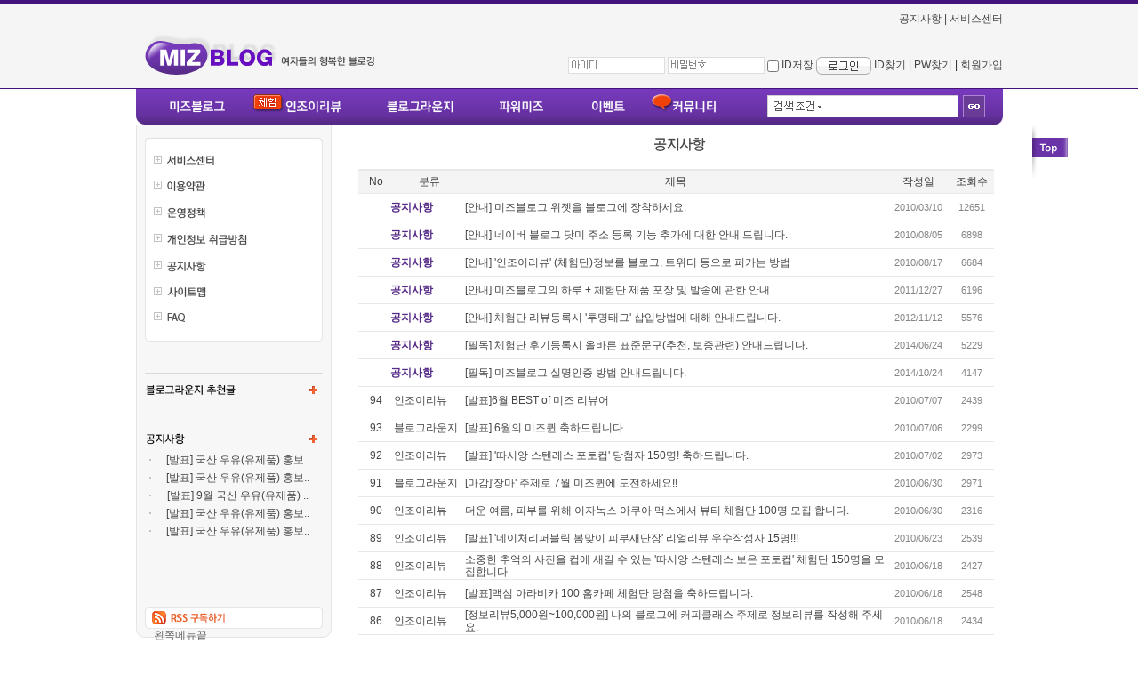

--- FILE ---
content_type: text/html
request_url: http://www.mizblog.co.kr/info/notice/index.asp?page=59
body_size: 9153
content:

<!DOCTYPE html PUBLIC "-//W3C//DTD XHTML 1.0 Transitional//EN" "http://www.w3.org/TR/xhtml1/DTD/xhtml1-transitional.dtd">
<html xmlns="http://www.w3.org/1999/xhtml">
	
<head>
<link href="/favicon.ico" rel="shortcut icon" type="image/x-icon" /> 
<title>미즈블로그 :: 여자들의 행복한 블로깅</title>
<meta content="미즈블로그 뷰티, 육아, 문화, 식음료 등 다양한 체험과 리뷰를 통한 즐거움을 느껴보세요!" name=keywords>
<meta name="Description" CONTENT="미즈블로그 뷰티, 육아, 문화, 식음료 등 다양한 체험과 리뷰를 통한 즐거움을 느껴보세요!">
<meta http-equiv="content-language" content="ko">
<meta http-equiv="Content-Type" content="text/html; charset=euc-kr">
<meta http-equiv="Cache-Control" content="no-cache">
<meta http-equiv="Pragma" content="no-cache">

<link rel="alternate" type="application/rss+xml" title="RSS" href="http://www.mizblog.co.kr/rss/?t=1">
<link rel='stylesheet' href='/css/common.css' type='text/css'>


<SCRIPT language="JavaScript1.2" src="/js/common.js"></SCRIPT>
<SCRIPT language="JavaScript" src="/js/prototype-1.6.0.2.js"></SCRIPT>
<SCRIPT language="JavaScript" src="/js/jquery-1.3.2.min.js"></SCRIPT>
<SCRIPT language="JavaScript" src="/js/follower.js"></SCRIPT>

<script type="text/javascript" >
var $J = jQuery.noConflict(); 
</script>
<script type="text/javascript" >
$J(document).ready(function() {
  $J('#floatR').scrollFollower({
    pageAlign:'center',
    pageWidth:980,
    type:'right',
    topMargin:100,
    minTop:20,
    margin:1,
    speed:500,
    easing:'swing',
    zindex:10
  });
});
</script>



<script type="text/javascript">
  var _gaq = _gaq || [];
  _gaq.push(['_setAccount', 'UA-31590613-1']);
  _gaq.push(['_setDomainName', 'mizblog.co.kr']);
  _gaq.push(['_trackPageview']);


  (function() {
    var ga = document.createElement('script'); ga.type = 'text/javascript'; ga.async = true;
    ga.src = ('https:' == document.location.protocol ? 'https://ssl' : 'http://www') + '.google-analytics.com/ga.js';
    var s = document.getElementsByTagName('script')[0]; s.parentNode.insertBefore(ga, s);
  })();
</script>

</head>
<body align="center">	
<style>
th  {
	height:25px;
	background:#F4F4F4;
	text-align:center;
	border-top:solid 2px #E8E8E8;
	border-bottom:solid 1px #E8E8E8;
	font-weight:normal;
}

.t_t  {
	width:100px;
	height:25px;
	background:#F4F4F4;
	text-align:left;
	font-weight:normal;
	padding:0px 0px 0px 10px;
	border-bottom:solid 1px #E8E8E8;
	color:#858585;
	font-family:돋움,arial,curier,seoul;
	font-size:11px;
	line-height:16px;
}
.n_c {
	color:#454545;
	font-family:돋움,arial,curier,seoul;
	font-size:12px;
	line-height:14px;
	height:30px;
	text-align:center;
	border-bottom:solid 1px #E8E8E8;
}
.n_l {
	color:#454545;
	font-family:돋움,arial,curier,seoul;
	font-size:12px;
	line-height:14px;
	height:30px;
	text-align:left;
	border-bottom:solid 1px #E8E8E8;
}
.n_l_s {
	font-size: 11px; 
	font-family: 돋움, arial,curier,seoul; 
	color: #858585; 
	line-height: 16px; 
	height:30px;
	text-align:left;
	border-bottom:solid 1px #E8E8E8;
}
.n_n {
	font-size: 11px; 
	font-family: 돋움, arial,curier,seoul; 
	color: #858585; 
	line-height: 16px; 
	height:30px;
	text-align:center;
	border-bottom:solid 1px #E8E8E8;
}
</style>

<div id="topmenu">
	<a name="Top"></a>
	<table width="975" border="0" cellspacing="0" cellpadding="0" align="center">
		<tr>
			<td width="500" rowspan="4" align="left" valign="bottom"><p style="margin:0px 0px 10px 0px;"><a href="/index.asp" onfocus="this.blur()"><img src="http://imgs.mizblog.co.kr/2010/mizblog_logo.gif"></a></td>
			
			<td height="35" align="right" valign="middle" class="t_01"><a href="/info/notice/">공지사항</a> | <!-- <a href="/miz/guide/">이용가이드</a> | /--><a href="/info/cs/">서비스센터</a></td>
		</tr>
		<tr>
			<td height="20"></td>
		</tr>
		<tr>
			<td height="30" align="right" valign="middle" class="t_01">
				<div id="MULogin">
				
					<table width="558" border="0" cellspacing="0" cellpadding="0">
						<tr>							
							<td height="30" align="right" valign="center" class="t_01">
								<form name="loginfrm" id="loginfrm" method="post">
									<input type="hidden" name="loginact" id="loginact">
									<input type="hidden" name="act" id="act">
									<input type="hidden" name="redir" id="redir" value="/info/notice/index.asp">
									<input class="textarea_01" type="text" size="14" name="userid" id="userid"  onfocus="javascript:textfocus(this);" style="background:url(http://imgs.mizblog.co.kr/main_logbox_id01.gif);" tabindex="1">
									<input class="textarea_01" type="password" size="14" name="userpwd" id="userpwd"  onfocus="javascript:textfocus(this);"  style="background:url(http://imgs.mizblog.co.kr/main_logbox_pw01.gif);"  OnKeyDown="javascript:if(event.keyCode==13) Mlogin();"  tabindex="2">
									<input type="checkbox" name="idsave" style="vertical-align:middle;" onclick="SetSaveId(this.form);" tabindex="3"> ID저장
									<img height="20" border="0" width="62" src="http://imgs.mizblog.co.kr/2010/btn_login.gif" style="cursor:pointer;vertical-align:middle;" onclick="javascript:Mlogin();" tabindex="4">
								
									<span class="h_b"><a href="javascript:fn_idfind();">ID찾기</a> | <a href="javascript:fn_pwfind();">PW찾기</a> | <a href="https://cert.mizblog.co.kr/member/index.asp">회원가입</a></span>
								
								</form>
			                 </td> 
						</tr>
					</table>
				
				</div>
			</td>
		</tr>
		<tr>
			<td height="10"></td>
		</tr>
	</table>
</div>
<div id="head_menu">
	
	<table width="975" border="0" cellspacing="0" cellpadding="0">
		<tr>
<!--			
			<td width="134" height="40"><a href="/miz/intro/"><img src="http://imgs.mizblog.co.kr/2010/m_btn_miz.gif" width="134" height="40" /></a></td>
			<td width="134" height="40"><a href="/review/"><img src="http://imgs.mizblog.co.kr/2010/m_btn_review.gif" width="134" height="40" /></a></td>
			<td width="134" height="40"><a href="/blog/"><img src="http://imgs.mizblog.co.kr/2010/m_btn_blog.gif" width="134" height="40" /></a></td>
			<td width="134" height="40"><a href="/power/apply/"><img src="http://imgs.mizblog.co.kr/2010/m_btn_power.gif" width="134" height="40" /></a></td>
			<td width="134" height="40"><a href="/event/ing/"><img src="http://imgs.mizblog.co.kr/2010/m_btn_event.gif" /></a></td>	--> <!--a href="/event/170/"-->
	
			<td width="117" height="40"><a href="/miz/intro/"><img src="http://imgs.mizblog.co.kr/2010/m_btn_miz1.gif" width="117" height="40" border="0"/></a></td>
			<td width="137" height="40"><a href="/review/"><img src="http://imgs.mizblog.co.kr/2010/m_btn_review1.gif" width="137" height="40" border="0"/></a></td>
			<td width="137" height="40"><a href="/blog/"><img src="http://imgs.mizblog.co.kr/2010/m_btn_blog1.gif" width="137" height="40" border="0"/></a></td>
			<td width="72" height="40"><a href="/power/apply/"><img src="http://imgs.mizblog.co.kr/2010/m_btn_power1.gif" width="72" height="40" border="0"/></a></td>
			<td width="117" height="40" align="right"><a href="/event/ing/"><img src="http://imgs.mizblog.co.kr/2010/m_btn_event_1.gif" border="0"/></a></td>
																														<!--ing-->
			
	    <td width="90" height="40"><a href="/community/comm1/"><img src="http://imgs.mizblog.co.kr/2010/m_btn_comm1.gif" width="90" border="0"/></a></td>
 				
			
			
			<td width="40" height="40"></td>
			<td width="245" height="40">
				<form name="ssearch" method="post" action="/search/">
					<input type=hidden name="section" value="2">
					<table width="245" border="0" cellspacing="0" cellpadding="0">
						<tr>
							<td width="65" height="25"><img src="http://imgs.mizblog.co.kr/2010/btn_search_01.gif" width="65" height="25" id="UtilBtn" onclick="javascript:UtilLayer();" /></td>
							<td height="25" valign="middle" background="http://imgs.mizblog.co.kr/2010/search_bg.gif">
								<input name="skeyword" type="text" id="skeyword" style="float:left;font-size:12px;ime-mode:active;border:0px;height:18px;width:140px;padding-top:3px;" onFocus="this.value='';"   OnKeyDown="javascript:if(event.keyCode==13) DoSearch();"  >	
							</td>
							<td width="5" height="25"><img src="http://imgs.mizblog.co.kr/2010/search_rbg.gif" width="5" height="25" /></td>
							<td width="5" height="25"></td>
							<td width="25" height="25"><img src="http://imgs.mizblog.co.kr/2010/m_btn_search.gif" width="25" height="25" onclick="javascript:DoSearch();"/></td>
						</tr>
					</table>
				</form>
			</td>
			<td width="10" height="40"></td>
			<td width="10" height="40"><img src="http://imgs.mizblog.co.kr/2010/m_btn_rbg.gif" width="10" height="40" /></td>
		</tr>
	</table>
	<!-- 검색 유틸 //-->
	<div id="sUtil" style="position: absolute;margin-left:710px;top:132px;z-index: 2002; background:#FFFFFF;border:1px solid #e8e8e8;width: 213px;visibility: hidden; display:none;">
		<div id="layer_bg" style="padding:10px;">
		<table width="100%" border="0" cellspacing="0" cellpadding="0">
			<tr><td height="20" class="t_04" align="left"><input type="radio" name="us" value="1" onclick="javascript:sCheck(this.value);"/>  태그검색 </td>	</tr>
			<tr><td height="20" class="t_04" align="left"><input type="radio" name="us" value="2" checked onclick="javascript:sCheck(this.value);" />  제목검색</td></tr>
			<tr><td height="20" class="t_04" align="left"><input type="radio" name="us" value="3" onclick="javascript:sCheck(this.value);" />  아이디검색</td></tr>
			<tr><td height="20" class="t_04" align="left"><input type="radio" name="us" value="4" onclick="javascript:sCheck(this.value);" />   닉네임(필명)검색</td></tr>
		</table>
		</div>
	</div>
	<!-- 검색 유틸 //-->
</div>


<script language="javascript">
	function Mlogin() {
		var writechk, f;
		writechk = 1;
		
		f = document.loginfrm;
		if ( f.userid.value == "" ) {
			writechk = 0;
			alert("아이디를 입력해주세요!");
		}
		
		if ( writechk == 1  ) {
			if ( f.userpwd.value == "" ) {
				writechk = 0;
				alert("비밀번호를 입력해주세요!!");
				f.userpwd.focus();
			}
		}
		
		if ( writechk == 1 ) {
				
					f.act.value = "loginproc";
					f.action = "https://cert.mizblog.co.kr/loginproc.asp";
					f.submit();
				
		}
	}
	
	function sCheck(v) {
		var f;
		f = document.ssearch;
		f.section.value = v;
	}
	
	function UtilLayer() {
		if ($("sUtil").style.visibility == "hidden") {
			$("UtilBtn").src = "http://imgs.mizblog.co.kr/2010/btn_search_02.gif";
			MM_showHideLayers('sUtil','','show');
			$("sUtil").style.display = "";
		}
		else {
			MM_showHideLayers('sUtil','','hide');
			$("sUtil").style.display = "none";
			$("UtilBtn").src = "http://imgs.mizblog.co.kr/2010/btn_search_01.gif";
		}
	}
	function DoSearch() {
		var f;
		f = document.ssearch;
		if ( f.skeyword.value == "" ) {
			alert("검색어를 입력해 주세요!");
		}
		else {
			MM_showHideLayers('sUtil','','hide');
			$("sUtil").style.display = "none";
			document.ssearch.submit();
		}
	}
	
	function playMULogin(oj) {
		var vArr;
		vArr = oj.responseText.split("[^]");
		if  ( vArr[0] == 0 ) {
			alert("아이디와 비밀번호를 다시 확인해 주세요.");
			document.loginfrm.userpwd.value = "";
			document.loginfrm.userpwd.focus();
		}
		else {
			$("MULogin").innerHTML	= vArr[1];
		}
		location.reload();
	}
			
	function SetSaveId(f) {
		var Expdate = new Date();
		var userid;
			
		if (f.idsave.checked)
			Expdate.setTime(Expdate.getTime() + 1000 * 3600 * 24 * 30); 			//30일
		else
			Expdate.setTime(Expdate.getTime() - 1); // 쿠키 삭제조건
	
		userid = f.userid.value;
		SetCookie("saveid", userid, 30);
	}
	
	function getid(f) {
		var savedid;
		
		if (GetCookie("saveid")) {
				savedid = GetCookie("saveid");
				f.idsave.checked = true;
				f.userid.value = savedid ;
				f.userid.style.background = "#FFFFFF"
		}
	}
	
	function textfocus(f){
		f.style.background = "#FFFFFF";
	}
	
	function SearchDateadd(duration) {
		var d = new Date();
		var dd = d.getDate();
		var f;
		var sy, sm, sd, ey, em, ed;
		f = document.ssearch;

		if ( duration == 0 ) {
			f.sdate.value = "";
			f.edate.value = "";
		}
		else {
			sy = d.getFullYear();
			sm = (d.getMonth()+1);
			sd = d.getDate();
			
			d.setDate(dd+duration);
	
			ey = d.getFullYear();
			em = (d.getMonth()+1);
			ed = d.getDate();
			
			f.sdate.value = sy+"-"+sm+"-"+sd;
			f.edate.value = ey+"-"+em+"-"+ed;
		}


	}
	
	function MM_showHideLayers() {
    	var i,p,v,obj,args=MM_showHideLayers.arguments;
    
		for (i=0; i<(args.length-2); i+=3)
		if ((obj=MM_findObj(args[i]))!=null) {
		    	v=args[i+2];
		        if (obj.style) {
				obj=obj.style;
				if ( v == 'show' ) {
				    v = 'visible';
				}
				else {
				    if ( v == 'hide' ) {
				    	v = 'hidden'
				    }
				    else {
				    	v = v;
				    }
				}
			}
			obj.visibility=v;
		}
	}
	
	function MM_findObj(n, d) { //v4.01
	  var p,i,x;  if(!d) d=document; if((p=n.indexOf("?"))>0&&parent.frames.length) {
	    d=parent.frames[n.substring(p+1)].document; n=n.substring(0,p);}
	  if(!(x=d[n])&&d.all) x=d.all[n]; for (i=0;!x&&i<d.forms.length;i++) x=d.forms[i][n];
	  for(i=0;!x&&d.layers&&i<d.layers.length;i++) x=MM_findObj(n,d.layers[i].document);
	  if(!x && d.getElementById) x=d.getElementById(n); return x;
	}

	// 아이디 저장 기능에 체크했는지 체크

		getid(document.loginfrm);

</script>	
<div id="container">
	<div id="leftmenu">
		<div id="leftwrap">
			<div id="left_info"><!--왼쪽주요메뉴시작--></div>
			<ul id="leftbg" style="text-align:left;">		
				<!--<li class="m"><a href="/info/"><img src="http://imgs.mizblog.co.kr/2010/l_btn_f_com.gif" border="0" /></a></li>//-->
				<li class="m"><a href="/info/cs/"><img src="http://imgs.mizblog.co.kr/2010/l_btn_f_sc.gif" border="0" /></a></li>
				<li class="m"><a href="/info/clause/"><img src="http://imgs.mizblog.co.kr/2010/l_btn_f_agree.gif" border="0" /></a></li>
				<li class="m"><a href="/info/operation/"><img src="http://imgs.mizblog.co.kr/2010/l_btn_f_oper.gif" border="0" /></a></li>
				<li class="m"><a href="/info/policy/"><img src="http://imgs.mizblog.co.kr/2010/l_btn_f_info.gif" border="0" /></a></li>
				<li class="m"><a href="/info/notice/"><img src="http://imgs.mizblog.co.kr/2010/l_btn_f_notice.gif" border="0" /></a></li>
				<li class="m"><a href="/info/sitemap/"><img src="http://imgs.mizblog.co.kr/2010/l_btn_f_sitemap.gif" border="0" /></a></li>
				<li class="m"><a href="/info/faq/"><img src="http://imgs.mizblog.co.kr/2010/l_btn_miz_faq.gif" border="0" /></a>
			</ul>
			<div id="leftbgb"> &nbsp; </div>
			
<ul id='leftlist'></ul><div class='LefttListTitle'><a href='/blog/'><img src='http://imgs.mizblog.co.kr/2010/l_title_Blog.gif' width='200' height='30' border='0' /></a></div><ul id='leftlist'></ul><div class='LefttListTitle'><a href='/info/notice/'><img src='http://imgs.mizblog.co.kr/2010/l_title_notice.gif' width='200' height='30' border='0' /></a></div><ul id='leftlist'><li class="dot"><a href='/info/notice/?act=view&idx=6812'>[발표] 국산 우유(유제품) 홍보..</a></li>
<li class="dot"><a href='/info/notice/?act=view&idx=6809'>[발표] 국산 우유(유제품) 홍보..</a></li>
<li class="dot"><a href='/info/notice/?act=view&idx=6806'>[발표] 9월 국산 우유(유제품) ..</a></li>
<li class="dot"><a href='/info/notice/?act=view&idx=6801'>[발표] 국산 우유(유제품) 홍보..</a></li>
<li class="dot"><a href='/info/notice/?act=view&idx=6793'>[발표] 국산 우유(유제품) 홍보..</a></li>
</ul>
			<div style="height:50px">&nbsp;</div>
		</div>
		<div><br><a href="/miz/rss/"><img src="http://imgs.mizblog.co.kr/2010/l_btn_rss.gif" width="220" height="25" border="0" /></a></div>
		<div id="leftwrapb">왼쪽메뉴끝</div>
		
	</div>
	<div id="centerarea">
		
<div style="margin: 0px 0px 20px 10px;"><img height="15" width="58" src="http://imgs.mizblog.co.kr/2010/bottom/title_notice.gif"/></div>
<table cellspacing="0" cellpadding="0" border="0" width="715" align=center>
	<tr><th class="t_04" width="40">No</th><th class="t_04" width="80">분류</th><th class="t_04">제목</th><th class="t_04" width="70">작성일</th><th class="t_04" width="50">조회수</th></tr>

			<tr>
				<td colspan=2 class="n_c"><div style="color:#552A86;font-weight:bold;">공지사항</div></td>
				<td class="n_l"><a href="?act=view&idx=270">[안내] 미즈블로그 위젯을 블로그에 장착하세요.</td>
				<td class="n_n">2010/03/10</td>
				<td class="n_n">12651</td>
			</tr>

			<tr>
				<td colspan=2 class="n_c"><div style="color:#552A86;font-weight:bold;">공지사항</div></td>
				<td class="n_l"><a href="?act=view&idx=1389">[안내] 네이버 블로그 닷미 주소 등록 기능 추가에 대한 안내 드립니다.</td>
				<td class="n_n">2010/08/05</td>
				<td class="n_n">6898</td>
			</tr>

			<tr>
				<td colspan=2 class="n_c"><div style="color:#552A86;font-weight:bold;">공지사항</div></td>
				<td class="n_l"><a href="?act=view&idx=1443">[안내] '인조이리뷰' (체험단)정보를 블로그, 트위터 등으로 퍼가는 방법</td>
				<td class="n_n">2010/08/17</td>
				<td class="n_n">6684</td>
			</tr>

			<tr>
				<td colspan=2 class="n_c"><div style="color:#552A86;font-weight:bold;">공지사항</div></td>
				<td class="n_l"><a href="?act=view&idx=2742">[안내] 미즈블로그의 하루 + 체험단 제품 포장 및 발송에 관한 안내</td>
				<td class="n_n">2011/12/27</td>
				<td class="n_n">6196</td>
			</tr>

			<tr>
				<td colspan=2 class="n_c"><div style="color:#552A86;font-weight:bold;">공지사항</div></td>
				<td class="n_l"><a href="?act=view&idx=3473">[안내] 체험단 리뷰등록시 '투명태그' 삽입방법에 대해 안내드립니다.</td>
				<td class="n_n">2012/11/12</td>
				<td class="n_n">5576</td>
			</tr>

			<tr>
				<td colspan=2 class="n_c"><div style="color:#552A86;font-weight:bold;">공지사항</div></td>
				<td class="n_l"><a href="?act=view&idx=4952">[필독] 체험단 후기등록시 올바른 표준문구(추천, 보증관련) 안내드립니다.</td>
				<td class="n_n">2014/06/24</td>
				<td class="n_n">5229</td>
			</tr>

			<tr>
				<td colspan=2 class="n_c"><div style="color:#552A86;font-weight:bold;">공지사항</div></td>
				<td class="n_l"><a href="?act=view&idx=5170">[필독] 미즈블로그 실명인증 방법 안내드립니다.</td>
				<td class="n_n">2014/10/24</td>
				<td class="n_n">4147</td>
			</tr>

			<tr>
				<td class="n_c">94</td>
				<td class="n_l">인조이리뷰</td>
				<td class="n_l"><a href="?act=view&idx=1067">[발표]6월 BEST of 미즈 리뷰어</td>
				<td class="n_n">2010/07/07</td>
				<td class="n_n">2439</td>
			</tr>

			<tr>
				<td class="n_c">93</td>
				<td class="n_l">블로그라운지</td>
				<td class="n_l"><a href="?act=view&idx=1017">[발표] 6월의 미즈퀸 축하드립니다.</td>
				<td class="n_n">2010/07/06</td>
				<td class="n_n">2299</td>
			</tr>

			<tr>
				<td class="n_c">92</td>
				<td class="n_l">인조이리뷰</td>
				<td class="n_l"><a href="?act=view&idx=811">[발표] '따시앙 스텐레스 포토컵' 당첨자 150명! 축하드립니다.</td>
				<td class="n_n">2010/07/02</td>
				<td class="n_n">2973</td>
			</tr>

			<tr>
				<td class="n_c">91</td>
				<td class="n_l">블로그라운지</td>
				<td class="n_l"><a href="?act=view&idx=802">[마감]'장마' 주제로 7월 미즈퀸에 도전하세요!!</td>
				<td class="n_n">2010/06/30</td>
				<td class="n_n">2971</td>
			</tr>

			<tr>
				<td class="n_c">90</td>
				<td class="n_l">인조이리뷰</td>
				<td class="n_l"><a href="?act=view&idx=801">더운 여름, 피부를 위해 이자녹스 아쿠아 맥스에서 뷰티 체험단 100명 모집 합니다.</td>
				<td class="n_n">2010/06/30</td>
				<td class="n_n">2316</td>
			</tr>

			<tr>
				<td class="n_c">89</td>
				<td class="n_l">인조이리뷰</td>
				<td class="n_l"><a href="?act=view&idx=784">[발표] '네이처리퍼블릭 봄맞이 피부새단장' 리얼리뷰 우수작성자 15명!!!</td>
				<td class="n_n">2010/06/23</td>
				<td class="n_n">2539</td>
			</tr>

			<tr>
				<td class="n_c">88</td>
				<td class="n_l">인조이리뷰</td>
				<td class="n_l"><a href="?act=view&idx=740">소중한 추억의 사진을 컵에 새길 수 있는 '따시앙 스텐레스 보온 포토컵' 체험단 150명을 모집합니다.</td>
				<td class="n_n">2010/06/18</td>
				<td class="n_n">2427</td>
			</tr>

			<tr>
				<td class="n_c">87</td>
				<td class="n_l">인조이리뷰</td>
				<td class="n_l"><a href="?act=view&idx=739">[발표]맥심 아라비카 100 홈카페 체험단 당첨을 축하드립니다.</td>
				<td class="n_n">2010/06/18</td>
				<td class="n_n">2548</td>
			</tr>

			<tr>
				<td class="n_c">86</td>
				<td class="n_l">인조이리뷰</td>
				<td class="n_l"><a href="?act=view&idx=736">[정보리뷰5,000원~100,000원] 나의 블로그에 커피클래스 주제로 정보리뷰를 작성해 주세요.</td>
				<td class="n_n">2010/06/18</td>
				<td class="n_n">2434</td>
			</tr>

			<tr>
				<td class="n_c">85</td>
				<td class="n_l">인조이리뷰</td>
				<td class="n_l"><a href="?act=view&idx=673">[발표] 지니키즈 유료학습체험단 당첨을 축하드립니다.</td>
				<td class="n_n">2010/06/16</td>
				<td class="n_n">2587</td>
			</tr>

			<tr>
				<td class="n_c">84</td>
				<td class="n_l">인조이리뷰</td>
				<td class="n_l"><a href="?act=view&idx=651">삼성이 선택하고 파워블로그가 추천하는 '지니키즈' 유료컨텐츠 체험단 100명을 모집합니다.</td>
				<td class="n_n">2010/06/11</td>
				<td class="n_n">2360</td>
			</tr>

			<tr>
				<td class="n_c">83</td>
				<td class="n_l">인조이리뷰</td>
				<td class="n_l"><a href="?act=view&idx=635">[발표] 네이처리퍼블릭 워너비뷰티아이템 체험단 290명!! 축하드립니다.</td>
				<td class="n_n">2010/06/07</td>
				<td class="n_n">3550</td>
			</tr>

			<tr>
				<td class="n_c">82</td>
				<td class="n_l">인조이리뷰</td>
				<td class="n_l"><a href="?act=view&idx=632">[발표]5월 BEST of 미즈 리뷰어</td>
				<td class="n_n">2010/06/04</td>
				<td class="n_n">2819</td>
			</tr>

			<tr>
				<td class="n_c">81</td>
				<td class="n_l">블로그라운지</td>
				<td class="n_l"><a href="?act=view&idx=631">[발표] 5월의 미즈퀸 축하드립니다.</td>
				<td class="n_n">2010/06/04</td>
				<td class="n_n">2217</td>
			</tr>

			<tr>
				<td class="n_c">80</td>
				<td class="n_l">인조이리뷰</td>
				<td class="n_l"><a href="?act=view&idx=629">[당첨안내] 네이처리퍼블릭 2차 체험단 당첨자 발표 지연 안내</td>
				<td class="n_n">2010/06/04</td>
				<td class="n_n">2175</td>
			</tr>

</table>
<div style="width:100%;text-align:center;padding:10px 0px 10px 0px;"><div id="miz_paging">
<ul id="paging_num"><li><a href="/info/notice/index.asp?page=1"><img src="http://imgs.mizblog.co.kr/2010/arr_pre_01.gif" border="0" align="absmiddle" alt="첫 페이지 이동"></a> <a href="/info/notice/index.asp?page=50"><img src="http://imgs.mizblog.co.kr/2010/arr_pre.gif" border="0" align="absmiddle" alt="전 페이지 이동"></a></li><li><a href="/info/notice/index.asp?page=51" >51</a></li><li class="sp"></li><li><a href="/info/notice/index.asp?page=52" >52</a></li><li class="sp"></li><li><a href="/info/notice/index.asp?page=53" >53</a></li><li class="sp"></li><li><a href="/info/notice/index.asp?page=54" >54</a></li><li class="sp"></li><li><a href="/info/notice/index.asp?page=55" >55</a></li><li class="sp"></li><li><a href="/info/notice/index.asp?page=56" >56</a></li><li class="sp"></li><li><a href="/info/notice/index.asp?page=57" >57</a></li><li class="sp"></li><li><a href="/info/notice/index.asp?page=58" >58</a></li><li class="sp"></li><li><b>59</b></li><li class="sp"></li><li><a href="/info/notice/index.asp?page=60" >60</a></li><li><a href="/info/notice/index.asp?page=61"><img src="http://imgs.mizblog.co.kr/2010/arr_next.gif" border="0" align="absmiddle" alt="다음 페이지 이동"></a> <a href="/info/notice/index.asp?page=65"><img src="http://imgs.mizblog.co.kr/2010/arr_next_01.gif" border="0" align="absmiddle" alt="끝 페이지 이동"></a></li></ul> </div></div>

<div style="width:100%;text-align:center;">
<form action="index.asp">
	<input type=hidden name="BoardCategory" value="">
	<select name="target" class="t_01">
		<option value="1">제목</option>
		<option value="2">내용</option>
	</select>
	<input type=text class="t_01" size=30 name="keyword" value="">
	<input type=image src="http://imgs.mizblog.co.kr/2010/bottom/btn_search.gif" align="absmiddle">
</form>
</div>

<script language="javascript">
	function del(idx) {
		if(confirm("선택하신 글을 삭제처리 하시겠습니까?")) {
			document.location.href = "index.asp?act=deleteproc&idx="+idx;
		} else {
			return;
		}
	}
</script>
	

	</div>
</div>

<div id="footer">
	<table width="970" border="0" cellspacing="0" cellpadding="0" align="center">
	<tr>
		<td width="160" height="60" rowspan="3" align="left" valign="bottom"><img src="http://imgs.mizblog.co.kr/2010/mizblog_logo_01.gif" width="160" height="50" /></td>
		<td style="background:transparent url(http://imgs.mizblog.co.kr/2010/footer_m_bg.gif) no-repeat scroll 256px 0px;">
			<div style="height:11px; margin-top:18px; margin-bottom:6px;  text-align:right;">
			<a href="http://www.insightplanet.com/" target="_blank"><img src="http://imgs.mizblog.co.kr/2010/f_btn_com.gif" width="39" height="11" border="0" /></a>
			<span class="btsp">&nbsp;</span>
			<!--<a href="/miz/guide/"><img src="http://imgs.mizblog.co.kr/2010/f_btn_guide.gif" width="50" height="11" border="0" /></a>
			<span class="btsp">&nbsp;</span>//-->
			<a href="/miz/adcenter/"><img src="http://imgs.mizblog.co.kr/2010/f_btn_ad.gif" width="39" height="11" border="0" /></a>
			<span class="btsp">&nbsp;</span>
			<a href="/info/cs/"><img src="http://imgs.mizblog.co.kr/2010/f_btn_scenter.gif" width="49" height="11" border="0" /></a>
			<span class="btsp">&nbsp;</span>
			<a href="/info/faq/"><img src="http://imgs.mizblog.co.kr/2010/f_btn_faq.gif" width="19" height="11" border="0" /></a>
			<span class="btsp">&nbsp;</span>
			<a href="/info/clause/"><img src="http://imgs.mizblog.co.kr/2010/f_btn_agree.gif" width="40" height="11" border="0" /></a>
			<span class="btsp">&nbsp;</span>
			<a href="/info/operation/"><img src="http://imgs.mizblog.co.kr/2010/f_btn_oper.gif" width="40" height="11" border="0" /></a>
			<span class="btsp">&nbsp;</span>
			<a href="/info/policy/"><img src="http://imgs.mizblog.co.kr/2010/f_btn_info.gif" width="78" height="11" border="0" /></a>
			<span class="btsp">&nbsp;</span>
			<a href="/info/notice/"><img src="http://imgs.mizblog.co.kr/2010/f_btn_notice.gif" width="40" height="11" border="0" /></a>
			<span class="btsp">&nbsp;</span>
			<a href="/info/sitemap/"><img src="http://imgs.mizblog.co.kr/2010/f_btn_sitemap.gif" width="40" height="11" border="0" /></a>
			<span class="btsp">&nbsp;</span>
			<a href="http://mrc.mizblog.co.kr/" target="_blank"><img src="http://imgs.mizblog.co.kr/2010/f_btn_report.gif"  border="0" /></a>
			&nbsp;</div>
            <div style="margin: 0px 0px 15px 0px;"></div>
			<div style="height:11px;text-align:right;top;">
				<img src="http://imgs.mizblog.co.kr/2010/f_com_info.gif"><a href="mailto:mizblog@mizblig.co.kr"><img src="http://imgs.mizblog.co.kr/2010/f_btn_mail_01.gif" width="151" height="11" border="0" /></a>
			</div>
			<div style="height:17px;text-align:right;">
				<img src="http://imgs.mizblog.co.kr/2010/f_copyright_01.gif" width="261" height="17" />
			</div>
		</td>
	</tr>
	</table>
</div>
<!--다음인사이드//-->
<script type="text/javascript" charset="euc-kr" src="http://log.inside.daum.net/dwi_log/js/dwi.js"></script>
<script type="text/javascript" >
	_dwiPID="d-PWt-283";
	if(typeof(_dwiCatch) == "function") { _dwiCatch();}
</script>
<!--다음인사이드//-->

<!-- 스카이 스크래퍼 //-->
<div id="floatR" style="width:100px;height:60px;padding-top:40px;">
<a href="#Top"><img src="http://imgs.mizblog.co.kr/2010/top.png"></a>

<div></div>

</div>
	
</body>
</html>



--- FILE ---
content_type: text/css
request_url: http://www.mizblog.co.kr/css/common.css
body_size: 2713
content:
/**************************
* common
***************************/
body {
font-size: 12px; font-family: 돋움, arial,curier,seoul; 
	color: #646464; line-height: 15px; 
	scrollbar-face-color: #e1e1e1;
    scrollbar-highligh-color: #ffffff;  
    scrollbar-shadow-color: #aaaaaa; 
    scrollbar-3dlight-color: #ffffff; 
    scrollbar-arrow-color: #aaaaaa; 
    scrollbar-track-color: #ffffff; 
    scrollbar-darkshadow-color: #ffffff;
	margin: 0px;
	padding:0px;
}
div, ul, ol, li, dl, dt, dd, p, input, textarea, select, h1, h2, h3, h4, em, address, fieldset, form, iframe, object {
	margin:0;
	padding:0;
}
ul, ol, li {
	list-style-type:none;
}
img { 
	border : 0 
}
fieldset {	
	border:none;	
}

a { selector-dummy : expression(this.hideFocus=true);}
a:link{color: #454545; text-decoration: none; font-size: 9pt;}
a:visited{color: #454545; text-decoration: none; font-size: 9pt;}
a:hover {color: #454545; text-decoration: none; font-size: 9pt;}

.h_p {color: #552a86; font-size: 9pt;line-height:12pt;}
a.h_p:link{color: #552a86; text-decoration: none; font-size: 9pt;}
a.h_p:visited{color: #552a86; text-decoration: none; font-size: 9pt;}
a.h_p:hover {color: #552a86; text-decoration: underline; font-size: 9pt;}

.h_b {color: #272727; font-size: 9pt;line-height:12pt;}
a.h_b:link{color: #272727; text-decoration: none; font-size: 9pt;}
a.h_b:visited{color: #272727; text-decoration: none; font-size: 9pt;}
a.h_b:hover {color: #272727; text-decoration: underline; font-size: 9pt;}

.img_border {border:1px solid #dfdfdf;}	
		
.t_01 {
	font-size: 12px; font-family: 돋움, arial,curier,seoul; 
	color: #454545; line-height: 14px; 
}
.t_01_01 {
	font-size: 12px; font-family: 돋움, arial,curier,seoul; 
	color: #ffffff; line-height: 18px; 
}
.t_02 {
	font-size: 12px; font-family: 돋움, arial,curier,seoul; 
	color: #272727; line-height: 14px; 
}
.t_03 {
	font-size: 12px; font-family: 돋움, arial,curier,seoul; 
	color: #858585; line-height: 16px; 
}
.t_04 {
	font-size: 12px; font-family: 돋움, arial,curier,seoul; 
	color: #3c3c3c; line-height: 16px; 
}
.t_04_01 {
	font-size: 12px; font-family: 돋움, arial,curier,seoul; 
	color: #858585; line-height: 16px; 
}
.t_05 {
	font-size: 11px; font-family: 돋움, arial,curier,seoul; 
	color: #f14108; line-height: 16px; 
}
.t_05_01 {
	font-size: 12px; font-family: 돋움, arial,curier,seoul; 
	color: #f14108; line-height: 16px; 
}
.t_05_02 {
	font-size: 12px; font-family: 돋움, arial,curier,seoul; 
	color: #e04924; line-height: 16px; 
}
.t_06 {
	font-size: 12px; font-family: 돋움, arial,curier,seoul; 
	color: #454545; line-height: 20px;
}
.t_06_01 {
	font-size: 12px; font-family: 돋움, arial,curier,seoul; 
	color: #454545; line-height: 20px; text-decoration: underline;
}
.t_07 {
	font-size: 12px; font-family: 돋움, arial,curier,seoul; 
	color: #272727; line-height: 20px; 
}
.t_08 {
	font-size: 14px; font-family: 돋움, arial,curier,seoul; 
	color: #272727; line-height: 20px; 
}
.t_09 {
	color:#858585;
	font-family:돋움,arial,curier,seoul;
	font-size:12px;
	line-height:20px;
}
.t_10 {
	font-size: 12px; font-family: 돋움, arial,curier,seoul; 
	color: #ffffff; line-height: 18px; font-weight:bold;
}
.t_11 {
	color:#CCCCCC;
	font-family:돋움,arial,curier,seoul;
	font-size:12px;
	line-height:20px;
}
.t_12 {
	color:#7237B5;
	font-family:돋움,arial,curier,seoul;
	font-size:12px;
	line-height:20px;
}
.t_13 {
	color:#333333;
	font-family:돋움,arial,curier,seoul;
	font-size:16px;
	line-height:20px;
}
.p_01 {
	font-size: 12px; font-family: 돋움, arial,curier,seoul; 
	color: #552a86; line-height: 14px; 
}
.p_02 {
	font-size: 14px; font-family: 돋움, arial,curier,seoul; 
	color: #f14108; line-height: 14px; 
}
.textarea_01 {
	BORDER-RIGHT: #dedede 1px solid; BORDER-TOP: #dedede 1px solid; PADDING-LEFT: 2px; FONT-SIZE: 12px; PADDING-BOTTOM: 2px; BORDER-LEFT: #dedede 1px solid; COLOR: #757575; LINE-HEIGHT: 13px; PADDING-TOP: 2px; BORDER-BOTTOM: #dedede 1px solid; FONT-FAMILY: "돋움", "verdana"; BACKGROUND-COLOR: #ffffff
}
.textarea_02 {
	BORDER-RIGHT: #dedede 1px solid; BORDER-TOP: #e5e5e5 1px solid; PADDING-LEFT: 10px; FONT-SIZE: 12px; PADDING-BOTTOM: 10px; BORDER-LEFT: #e5e5e5 1px solid; COLOR: #757575; LINE-HEIGHT: 18px; PADDING-TOP: 10px; BORDER-BOTTOM: #e5e5e5 1px solid; FONT-FAMILY: "돋움", "verdana"; BACKGROUND-COLOR: #ffffff
}
.textarea_03 {
	BORDER-RIGHT: #dedede 2px solid; BORDER-TOP: #dedede 2px solid; PADDING-LEFT: 2px; FONT-SIZE: 12px; PADDING-BOTTOM: 2px; BORDER-LEFT: #dedede 2px solid; COLOR: #757575; LINE-HEIGHT: 15px; PADDING-TOP: 2px; BORDER-BOTTOM: #dedede 2px solid; FONT-FAMILY: "돋움", "verdana"; BACKGROUND-COLOR: #ffffff
}
.textarea_04 {
	background-color:#F5F5F5;
	border:1px solid #DFDFDF;
	color:#582B8C;
	font-family:Maglgun Gothic,"맑은 고딕",'Myriad Pro',Arial,'Sans Serif';
	font-size:12px;
	font-weight:bold;
	line-height:13px;
	padding:5px;
	width:500px;
}
.textarea_05 {
	BORDER-RIGHT: #dedede 1px solid; BORDER-TOP: #dedede 1px solid; PADDING-LEFT: 2px; FONT-SIZE: 12px; PADDING-BOTTOM: 2px; BORDER-LEFT: #dedede 1px solid; COLOR: #454545; LINE-HEIGHT: 15px; PADDING-TOP: 1px; BORDER-BOTTOM: #dedede 1px solid; FONT-FAMILY: "돋움", "verdana"; BACKGROUND-COLOR: #f5f5f5
}

#topmenu {
	width:100%;
	background:#F5F5F5;
	height:95px;
	border-top:4px solid #43127B;
	border-bottom:1px solid #43127B;	
	text-align:center;
}

#container {
	clear:both;
	width:975px;
	margin-right:auto;
	margin-left:auto;
}

#PopupContainer {
	clear:both;
	margin-left:auto;
	margin-right:auto;
	width:975px;
	position:absolute;
	top:190px;
}

#head_menu{
	clear:both;
	width:975px;
	height:40px;
	background:transparent url(http://imgs.mizblog.co.kr/2010/m_btn_bg.gif) repeat scroll 0 50%;
	margin-right:auto;
	margin-left:auto;
	text-align:right
}

#footer {
	clear:both;
	width:100%;
	background:#F5F5F5;
	height:79px;
	border-top:1px solid #C9C9C9;
	text-align:center;
}

#leftmenu {
	float:left;
	width:220px;
}

#leftwrap {
	float:left;
	background:transparent url(http://imgs.mizblog.co.kr/2010/l_bg.gif) repeat scroll 0 50%;
	padding:0px;
}
#leftwrapb {
	background:transparent url(http://imgs.mizblog.co.kr/2010/l_bbg.gif) no-repeat scroll 0 0;
	text-indent:-10em;
	overflow:hidden;
	margin-bottom:25px;
}

#leftbg{
	background:transparent url(http://imgs.mizblog.co.kr/2010/l_m_bg.gif) repeat scroll 0 0;
	margin:0px 10px 0px 10px;
	padding-top:15px;
}

#leftbg li.m {
	margin:0px 0px 0px 10px;
	background:transparent url(http://imgs.mizblog.co.kr/2010/l_m_icon.gif) no-repeat scroll 0px 0px;
	padding:0px 0px 13px 15px;
}

#leftbg li.m_hasSub {
	margin:0px 0px 0px 10px;
	background:transparent url(http://imgs.mizblog.co.kr/2010/l_m_icon.gif) no-repeat scroll 0px 0px;
	padding:0px 0px 8px 15px;
}

#leftbg li.ms {
	margin:0px 0px 0px 10px;
	background:transparent url(http://imgs.mizblog.co.kr/2010/l_ms_icon.gif) no-repeat scroll 0px 0px;
	padding:0px 0px 7px 15px;
}
#leftbg li.ms_end {
	margin:0px 0px 0px 10px;
	background:transparent url(http://imgs.mizblog.co.kr/2010/l_ms_icon.gif) no-repeat scroll 0px 0px;
	padding:0px 0px 13px 15px;
}

#leftbg li.s {
	height:5px;
}

#leftbgb{
	background:transparent url(http://imgs.mizblog.co.kr/2010/l_m_bbg.gif) no-repeat scroll 0px 0px;
	margin:0px 10px 5px 10px;
	padding-bottom:0px;
}

#left_miz {
	width:200px;
	height:35px;
	background:transparent url(http://imgs.mizblog.co.kr/2010/l_m_title_miz.gif) no-repeat scroll 0 0;
	margin:15px 10px 0px 10px;
	text-indent:-10em;
	overflow:hidden;
}

#left_blog {
	width:200px;
	height:35px;
	background:transparent url(http://imgs.mizblog.co.kr/2010/l_m_title_blog.gif) no-repeat scroll 0 0;
	margin:15px 10px 0px 10px;
	text-indent:-10em;
	overflow:hidden;
}

#left_review {
	width:200px;
	height:35px;
	background:transparent url(http://imgs.mizblog.co.kr/2010/l_m_title_review.gif) no-repeat scroll 0 0;
	margin:15px 10px 0px 10px;
	text-indent:-10em;
	overflow:hidden;
}

#left_power {
	width:200px;
	height:35px;
	background:transparent url(http://imgs.mizblog.co.kr/2010/l_m_title_power.gif) no-repeat scroll 0 0;
	margin:15px 10px 0px 10px;
	text-indent:-10em;
	overflow:hidden;
}

#left_my {
	width:200px;
	height:35px;
	background:transparent url(http://imgs.mizblog.co.kr/2010/l_m_title_my.gif) no-repeat scroll 0 0;
	margin:15px 10px 0px 10px;
	text-indent:-10em;
	overflow:hidden;
}

#left_info {
	width:200px;
	height:5px;
	background:transparent url(http://imgs.mizblog.co.kr/2010/l_m_tbg.gif) no-repeat scroll 0 0;
	margin:15px 10px 0px 10px;
	text-indent:-10em;
	overflow:hidden;
}

#left_event {
	width:200px;
	height:35px;
	background:transparent url(http://imgs.mizblog.co.kr/2010/l_m_title_event.gif) no-repeat scroll 0 0;
	margin:15px 10px 0px 10px;
	text-indent:-10em;
	overflow:hidden;
}

#centerarea{
	float:left;
	margin:0px 0px 20px 20px;
	padding:15px 0px 0px 0px;
	width:735px;
}

.LefttListTitle {
	margin:0px 10px 3px 10px;
}

#leftlist{
	margin:0px 10px 25px 10px;
}

#leftlist li.dot {
	margin:0px 0px 0px 5px;
	background:transparent url(http://imgs.mizblog.co.kr/2010/l_m_icon_01.gif) no-repeat scroll 0 50%;
	padding:3px 0 2px 5px;
}

#leftlist li {
	padding:3px 0px 2px 0px;
}

#leftrss {
	background:transparent url(http://img.mizblog.co.kr/2010/l_btn_rss.gif) no-repeat scroll 0 0;
	text-indent:-10em;
	overflow:hidden;
}

.btsp {
	width:5px; background:transparent url(http://imgs.mizblog.co.kr/2010/pagecoun_line.gif) no-repeat scroll 0px 0px;
}

.fl {
	width:120px; display:inline; float: left; margin-bottom:5px;
}

/*******************************
* Event
********************************/
#EventContents {
	padding-bottom:20px;
}

/*******************************
* Search
*******************************/

#SearchSelect {
	background:transparent url(http://images.scout.co.kr/2009/jobs/large_category_bg.gif) no-repeat scroll 0px 0px;
	border:1px solid #e8e8e8;
	width:213px;
	height:194px;
	text-align:left:
	position:absolute;
	margin-left:710px;
	margin-top:-8px;
	z-index:99999;
	display:none;
}

/*****************************
* PopupLayer
*****************************/
.popup_layer {
	background:#EFEFEF;
	padding:2px;
	border:solid 2px #E04924;
}

/**************************
* paging
***************************/
#miz_paging {clear:both;margin-top:10px;}
#miz_paging li {display:inline;padding:0px 4px; text-align:center; text-decoration:none;color:#858585;font-family:돋움,arial,curier,seoul;font-size:11px;line-height:16px;}
#paging_num li a {display:inline;padding:0px 1px; text-decoration:none;color:#858585;font-family:돋움,arial,curier,seoul;font-size:11px;line-height:16px;}
#paging_num li b {FONT-SIZE: 8pt; color:#858585;font-family:돋움,arial,curier,seoul;font-size:11px;line-height:16px;FONT-WEIGHT:bold;}
#paging_num li.sp {width:5px; }




--- FILE ---
content_type: application/javascript
request_url: http://www.mizblog.co.kr/js/common.js
body_size: 2687
content:
function addfavorites()
{
	if (document.all)
		window.external.AddFavorite("http://www.mizblog.co.kr/","No.1 여성프로슈머 메타블로그")
}

function openwin(pUrl,pName,pScroll,pWidth,pHeight,pLeft,pTop)
{
	var newwin = "";
	newwin=window.open(pUrl,pName,"width="+pWidth+", height="+pHeight+", left="+pLeft+", top="+pTop+", scrollbars="+pScroll+", toolbars=no, status=no");
	newwin.focus();
}

// Flash 전용 호출함수 p_id_name : ID또는Name 값, p_swf_name : 쇼크웨이브파일 경로(이름,GET값포함), wdith: 넓이값, height: 높이값
function swf_func(p_id_name,p_swf_name,p_width,p_height){
document.writeln("<object classid='clsid:d27cdb6e-ae6d-11cf-96b8-444553540000' codebase='/asset/flash/swflash.cab#version=8,0,0,0' width='"+p_width+"' height='"+p_height+"' id='"+p_id_name+"' align='middle'>");
document.writeln("<param name='allowScriptAccess' value='always'>");
document.writeln("<param name='movie' value='"+p_swf_name+"'>");
document.writeln("<param name='quality' value='high'>");
document.writeln("<param name='bgcolor' value='#F4F6EB'>");
document.writeln("<param name='wmode' Value='Transparent'>");
document.writeln("<param name='scale' value='noscale' />");
document.writeln("<param name='salign' value='lb' />");
document.writeln("</object>");
}

function ChkBoxCnt(f) {
	var length = f.length;
	var num = 0;
	
	for(var i=0; i<length; i++) {
		if(f[i].checked == true) {
			num++;					
		}
	}	
	return num;
}

function GetCookie( name )
{
	var start = document.cookie.indexOf( name + "=" );
	var len = start + name.length + 1;

	if ( ( !start ) && ( name != document.cookie.substring( 0, name.length ) ) )
	{
		return null;
	}

	if ( start == -1 ) return null;
	var end = document.cookie.indexOf( ";", len );
	if ( end == -1 ) end = document.cookie.length;

	return unescape( document.cookie.substring( len, end ) );
}

function SetCookie( name, value, expiredays ){
	var todayDate = new Date();
	todayDate.setDate( todayDate.getDate() + expiredays );
	document.cookie = name + "=" + escape( value ) + "; path=/; expires=" + todayDate.toGMTString() + ";"
}

function DeleteCookie( name, path, domain )
{
	if ( GetCookie( name ) ) document.cookie = name + "=" +
										   ( ( path )   ? ";path=" + path : "") +
										   ( ( domain ) ? ";domain=" + domain : "" ) +
										   ";expires=Thu, 01-Jan-1970 00:00:01 GMT" ;
}

function LPopup_TodayClose(v) {
	
	var Expdate = new Date();
	Expdate.setTime(Expdate.getTime() + 1000 * 3600 * 24 * 1); 			//1일동안 off
	
	SetCookie(v,"off",1)
	LPopup_Close(v)
}

function LPopup_Close(v) {
	$(v).style.visibility = "hidden";
}

function WPopup_TodayClose(v) {
	var Expdate = new Date();
	Expdate.setTime(Expdate.getTime() + 1000 * 3600 * 24 * 1); 			//1일동안 off
	
	SetCookie(v,"off", 1)
	self.close();
}

function fn_idfind__기존(){
	window.open('', 'idfind', 'width=400,height=250,scrollbars=1, fullscreen=no');
	document.loginfrm.loginact.value = "idfind";
	document.loginfrm.target = "idfind";
	document.loginfrm.action = "http://www.mizblog.co.kr/popup/idpwfind.asp";
	document.loginfrm.submit();
}

function fn_pwfind__기존(){
	window.open('', 'pwfind', 'width=400,height=300,scrollbars=1, fullscreen=no');
	document.loginfrm.loginact.value = "pwfind";
	document.loginfrm.target = "pwfind";
	document.loginfrm.action = "http://www.mizblog.co.kr/popup/idpwfind.asp";
	document.loginfrm.submit();
}

function fn_idfind(){
	window.open('', 'idfind', 'width=400,height=250,scrollbars=1, fullscreen=no');
	document.loginfrm.loginact.value = "idfind";
	document.loginfrm.target = "idfind";
	document.loginfrm.action = "http://www.mizblog.co.kr/popup/idpwfind2.asp";
	document.loginfrm.submit();
}

function fn_pwfind(){
	window.open('', 'pwfind', 'width=400,height=300,scrollbars=1, fullscreen=no');
	document.loginfrm.loginact.value = "pwfind";
	document.loginfrm.target = "pwfind";
	document.loginfrm.action = "http://www.mizblog.co.kr/popup/idpwfind2.asp";
	document.loginfrm.submit();
}


function MM_openBrWindow(theURL,winName,features) { //v2.0
  window.open(theURL,winName,features);
}

//  AJax 사용에 필요한 함수모음
function sendRequest(callback,data,method,url,async,sload,user,password){
	var oj = createHttpRequest();
	if( oj == null ) return null;
	var sload = (!!sendRequest.arguments[5])?sload:false;
	if(sload || method.toUpperCase() == 'GET')url += "?";
	//if(sload)url=url+"t="+(new Date()).getTime();
	var bwoj = new chkAjaBrowser();
	var opera	  = bwoj.bw.opera;
	var safari	  = bwoj.bw.safari;
	var konqueror = bwoj.bw.konqueror;
	var mozes	  = bwoj.bw.mozes ;
	if(method.toUpperCase() == 'GET') {
		url += data
	}
	if(oj){
		oj.open(method,url,async,user,password);
		setEncHeader(oj)
		oj.onreadystatechange =function ()
		{
			if ( oj.readyState == 4 ){
				callback(oj);
			}
		}
	}
	oj.send(data);
	return oj
}
function createHttpRequest()
{
	if(window.ActiveXObject){
		 //Win e4,e5,e6用
		try {
			return new ActiveXObject("Msxml2.XMLHTTP") ;
		} catch (e) {
			try {
				return new ActiveXObject("Microsoft.XMLHTTP") ;
			} catch (e2) {
				return null ;
 			}
 		}
	} else if(window.XMLHttpRequest){
		 //Win Mac Linux m1,f1,o8 Mac s1 Linux k3用
		return new XMLHttpRequest() ;
	} else {
		return null ;
	}
}
function setEncHeader(oj){
	var contentTypeUrlenc = 'application/x-www-form-urlencoded; charset=euc-kr';
	if((typeof oj.setRequestHeader) == 'function')
		oj.setRequestHeader('Content-Type',contentTypeUrlenc);
	return oj
}
function chkAjaBrowser()
{
	var a,ua = navigator.userAgent;
	this.bw= { 
	  safari    : ((a=ua.split('AppleWebKit/')[1])?a.split('(')[0]:0)>=124 ,
	  konqueror : ((a=ua.split('Konqueror/')[1])?a.split(';')[0]:0)>=3.3 ,
	  mozes     : ((a=ua.split('Gecko/')[1])?a.split(" ")[0]:0) >= 20011128 ,
	  opera     : (!!window.opera) && ((typeof XMLHttpRequest)=='function') ,
	  msie      : (!!window.ActiveXObject)?(!!createHttpRequest()):false
	}
	return (this.bw.safari||this.bw.konqueror||this.bw.mozes||this.bw.opera||this.bw.msie)
}
// AJax 함수 모음 끝

--- FILE ---
content_type: application/javascript
request_url: http://www.mizblog.co.kr/js/follower.js
body_size: 1547
content:
/***********************/
/* fireskill@gmail.com */
/* http://blog.bits.kr */
/*          2009/10/16 */
/***********************/

/*
jquery플러그인이므로 jquery를 필수로 사용해야 동작하는 스크립트입니다.

pageAlign : center 또는 left
pageWidth : 컨텐츠 블럭의 폭(필수값)
type      : right 또는 left(pageAlign의 값을 center로 했을때만 left값 사용가능)
topMargin : 페이지 최상단과의 거리
minTop    : 스크롤 했을때 브라우저 상단과의 거리(topMargin과 같은 값을 넣으면 같은 높이 유지)
margin    : 컨텐츠 블럭과의 좌 또는 우의 마진(left일때는 오른쪽 마진, right일때는 왼쪽 마진)
speed     : 따라다니는 속도
easing    : linear 또는 swing (easing plugin 플러그인을 쓴다면 플러그인 옵션값을 모두 사용할 수 있음)
zindex    : 필요하다면...
*/
(function($) {
  var $doc = $(document);
  var $win = $(window);
  $.fn.scrollFollower = function (options){
    var options = $.extend({}, $.fn.scrollFollower.defaults, options);
		if (options.pageWidth)
			var pageWidth    = parseInt(options.pageWidth);
		else
		{
			alert('pageWidth는 필수 옵션값입니다.\npageWidth is a necessary option value\npageWidth に必要なオプションの値です\npageWidth 是一?必要的???');
			return false;
		}
    var $layer = $(this);
    var varType      = options.varType;
    var pageAlign    = options.pageAlign;
    var offset       = pageWidth/2;
    var layerPositon = options.type;
    var margin       = parseInt(options.margin);
    var speed        = parseInt(options.speed);
    var easing       = options.easing;
    var topMargin    = parseInt(options.topMargin);
    var minTop       = parseInt(options.minTop);
    var marginResult = offset + margin;
    $layer.css('z-index', options.zindex);
    $layer.css("position","absolute");
    if (layerPositon === 'left')
     varType = 'right';
    function resetXPosition()
    {
      if (pageAlign === 'center')
      {
        var $screenSize = $('body').width();
        var halfScreenSize = $screenSize/2;
        xPosition = halfScreenSize + marginResult;
      }
      else if (pageAlign === 'left')
      {
        varType   = 'left';
        xPosition = pageWidth + margin;
      }
      $layer.css(varType, xPosition);
    }
    resetXPosition();
    $layer.css('top',topMargin);
    $win.resize(resetXPosition);
    $win.scroll(function(){
      $top = $doc.scrollTop();
      if ($top > topMargin + minTop)
        yPosition = $top + minTop;
      else
        yPosition = $top + topMargin;
      $layer.animate({"top":yPosition }, {duration:speed, easing:easing, queue:false});
    });
  };
  $.fn.scrollFollower.defaults = {
    varType:'left',
    pageAlign:'left',
    type:'left',
    topMargin:0,
    minTop:0,
    margin:0,
    speed:1000,
    easing:'linear',
    zindex:10
    };
})( jQuery );